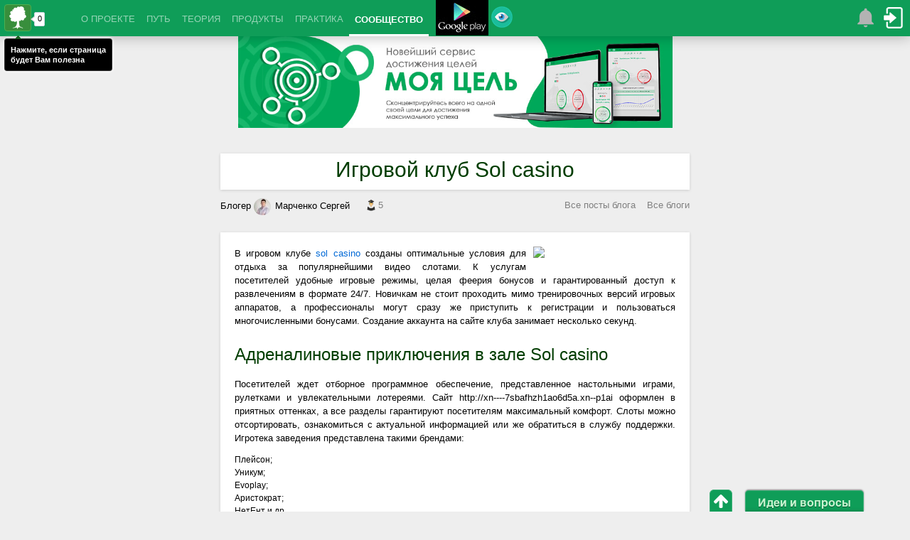

--- FILE ---
content_type: text/html;charset=utf-8
request_url: https://manprogress.com/widgets/useful/frame.html?type=1&counter=2&u=https%3A%2F%2Fmanprogress.com%2Fru%2Fblogs%2F50%2Fposts%2F1272.html
body_size: 2027
content:
<html><head>
<meta name="robots" content="noindex,nofollow">
<script src="/js/jquery.min.js" type="text/javascript"></script>
<script src="/js/plugins/jquery.form.js" type="text/javascript"></script>
<script src="//www.google-analytics.com/ga.js" type="text/javascript"></script>

<style>
body{overflow:hidden;margin:0;padding:0}
.mp-button{margin:0;padding:2px;cursor:hand;}
.t1:hover,.t2:hover{color:#efefef}
.t1{border: 1px solid #4CAF50;background-color: #388E3C;border-radius: 3px;display: inline-block;color: white;}
.t1 i{background:url('/styles/widgets/useful/tree-white-16.png');width:12px;height:16px;margin-right:2px;display:inline-block;vertical-align:middle}
.t1.useful,.t1.useful:hover,.t2.useful,.t2.useful:hover{color:white}
.t1.useful span{color:white}
.t1.useful i{background:url('/styles/widgets/useful/tree-green-16.png')}
.t1 span,.counter{font-size:11px;font-family:tahoma,verdana,sans-serif}
.t2{border-radius:4px;border:1px solid #4CAF50;background-color:#388E3C;vertical-align:middle}
.t2 i{display:block;background:url('/styles/widgets/useful/tree-white-32.png');width:32px;height:32px}
.t2.useful i{background:url('/styles/widgets/useful/tree-green-32.png')}
.counter a{outline:none;text-decoration:none;color:darkgreen}
.counter a:hover{text-decoration:underline}
.counter-r,.counter-t{padding:2px 3px 4px 4px;text-align:center;background:#fff;border:1px solid #ced5e2;border-radius:2px}
.counter-r{display:inline-block;top:1px;position:relative}
.counter-t.ct1{padding:6px 4px 8px;font-size:15px}
.nub-r{position:relative;height:0;width:5px;left:-5px;top:-14px}
.nub-r i,.nub-r s{border-color:transparent #D7D7D7 transparent;border-style:solid;border-width:4px 5px 4px 0;display:block;position:relative;top:1px}
.nub-r i{left:2px;top:-7px;border-right-color:#fff}
.nub-t{position:relative;left:10%;right:40%;height:5px;width:0}
.nub-t.ct2{left:36%}
.nub-t i,.nub-t s{border-color:#D3D3D3 transparent transparent;border-right:5px solid transparent;
border-width:5px;border-style:solid;display:block;position:relative}
.nub-t i{left:0;top:-12px;border-top-color:#fff}
.inlineb{display:inline-block}
</style><script>
var _gaq=_gaq||[]
_gaq.push(['_setAccount','UA-21592689-1'])

function nvl(a,b) {return (typeof(a)=='undefined'||a==null)?b:a}
function popup(url,id,width,height,scrollbars)
{var w=window,d=document
var screenX=nvl(w.screenX,w.screenLeft),
screenY=nvl(w.screenY,w.screenTop),
outerWidth=nvl(w.outerWidth,d.body.clientWidth),
outerHeight=nvl(w.outerHeight,(d.body.clientHeight - 22)),
left=parseInt(screenX+((outerWidth-width)/2),10),
top=parseInt(screenY+((outerHeight-height)/2.5),10),
features='personalbar=0,toolbar=0,scrollbars='+(scrollbars!=null?scrollbars:1)+',resizable=1'+
	',width='+width+',height='+height+',left='+left+',top='+top
return w.open(url,id,features)}

function urlEncode(s){return encodeURIComponent(s).replace(/[!'()]/g, escape).replace(/\*/g, "%2A")}

$(function(){
if(_gaq)_gaq.push(["_trackEvent","Widgets","Useful_Frame1_Showed_"+location.hostname])
$('.mp-button').click(function(e){
if(_gaq)_gaq.push(["_trackEvent","Widgets","Useful_Frame1_Click_"+location.hostname])
var b=$(this)
if(b.attr('url_id')&&b.attr('isauth')){
$.ajax({url:'setuseful.html',type:'post',data:{id:b.attr('url_id')},
beforeSend:function(){b.enable(false)},
success:function(e){var r=e.split(":")
if(parseInt(r[0])){
if(_gaq)_gaq.push(["_trackEvent","Widgets","Useful_Frame1_Click_On_"+location.hostname])
if(_gaq)_gaq.push(["_trackEvent","Widgets","Useful_On_"+location.hostname])
b.addClass('useful')
}else{
if(_gaq)_gaq.push(["_trackEvent","Widgets","Useful_Frame1_Click_Off_"+location.hostname])
if(_gaq)_gaq.push(["_trackEvent","Widgets","Useful_Off_"+location.hostname])
b.removeClass('useful')
}
$(".counter").html(r[1])
},
error:function(){
if(lang=="ru")alert("Сервер временно недоступен, повторите попытку позднее")
else alert("The server is temporarily unavailable, please try again later")
}
,complete:function(){b.enable(true)}
})
}else{
if(_gaq)_gaq.push(["_trackEvent","Widgets","Useful_Frame1_Click_ShowAddForm_"+location.hostname])
var w=popup('add.html?u=https://manprogress.com/ru/blogs/50/posts/1272.html','mp_useful_add',680,530,0)
$(w).bind('beforeunload',function(e){window.location.reload()})
}})})
</script>
</head><body>
<div class="inlineb">
<div class="counter counter-t ct1">0</div><div class="nub-t ct1"><s></s><i></i></div>
<button class="mp-button t1"title="Считаете ли Вы эту страницу полезной для личного развития и самореализации?">
<i></i><span>Полезно</span></button>
</div>
</body></html>


--- FILE ---
content_type: text/html; charset=utf-8
request_url: https://accounts.google.com/o/oauth2/postmessageRelay?parent=https%3A%2F%2Fmanprogress.com&jsh=m%3B%2F_%2Fscs%2Fabc-static%2F_%2Fjs%2Fk%3Dgapi.lb.en.2kN9-TZiXrM.O%2Fd%3D1%2Frs%3DAHpOoo_B4hu0FeWRuWHfxnZ3V0WubwN7Qw%2Fm%3D__features__
body_size: 163
content:
<!DOCTYPE html><html><head><title></title><meta http-equiv="content-type" content="text/html; charset=utf-8"><meta http-equiv="X-UA-Compatible" content="IE=edge"><meta name="viewport" content="width=device-width, initial-scale=1, minimum-scale=1, maximum-scale=1, user-scalable=0"><script src='https://ssl.gstatic.com/accounts/o/2580342461-postmessagerelay.js' nonce="EKE_XtRdv8KGYQ8yQgq4FQ"></script></head><body><script type="text/javascript" src="https://apis.google.com/js/rpc:shindig_random.js?onload=init" nonce="EKE_XtRdv8KGYQ8yQgq4FQ"></script></body></html>

--- FILE ---
content_type: application/javascript
request_url: https://manprogress.com/js/community/blogs.js?v=37
body_size: 2491
content:
var Blogs = {
Submit:function()
{
  var formname = "designer";
  this.setErrorText(formname);
  this.setSuccessText(formname);
  var form=$("#"+formname);
  var fs=form.find("input,select,textarea");
  form.ajaxSubmit(  {
    beforeSend:function(){fs.enable(false)},
    success:function(e)
    {
      if(e.substr(0,2)=="ok") go(e.substr(3));
      else Blogs.setErrorText(formname,e);
    },
    error:function()
    {
      if(lang=="ru")Blogs.setErrorText(formname,"Сервер временно недоступен, повторите попытку позднее");
      else          Blogs.setErrorText(formname,"The server is temporarily unavailable, please try again later");
    },
    complete:function(){fs.enable(true);}
  });
  return false;
},

editor:null,
initPosts:function()
{
  if(!$("#content").length)return  
  CKEDITOR.config.toolbar_Full=[
  {name:'basicstyles',items:['Bold','Italic','Underline','Strike','Subscript','Superscript']},
  {name: 'colors',items:['-','TextColor','BGColor']},
  {name: 'styles',items:['-','Format','FontSize']},
  {name:'paragraph',items:['-','JustifyLeft','JustifyCenter','JustifyRight','JustifyBlock','-','NumberedList','BulletedList','Blockquote','-','SelectAll','RemoveFormat']},
  '/',{name:'links',items:['Link','Unlink']},
  {name:'insert',items:['-','Image','Flash','Table','Smiley','SpecialChar']},
  {name:'clipboard',items:['-','Cut','Copy','Paste','PasteText','PasteFromWord','-','Undo','Redo']},
  {name:'editing',items:['-','Find','Replace','-','Source','Save','Print']}
  ]
  this.editor = CKEDITOR.replace('content',{language:lang,resize_dir:'vertical',skin:'kamamini',toolbarLocation:'bottom',height:'200px',removePlugins:'elementspath'});

  this.editor.on('instanceReady',function(){
    Blogs.editor.dataProcessor.htmlFilter.addRules(
    {elements :{
      a : function( element )
      {
        /*var trust="https://manprogress.com";
        if(element.attributes.href.substr(0,(trust).length)!=trust)
          element.attributes.rel = 'nofollow';*/
        element.attributes.target='_blank';
      }
      /*,p:function(element)
      {//todo убирать пустые абзацы
        console.log(element);
        var t=$(element);
        if(t.html().trim().length<1)
          t.remove();
      }*/
    }})
  })
	
  $('form').bind('submit',function(){Blogs.inSubmit=true})
  $(window).bind("beforeunload", function(){
    var t="Are you sure?"
    if(lang=="ru")t="Вы уверены?"
    var v=null;
    if(!Blogs.inSubmit)v=t
    Blogs.inSubmit=false
    return v
  })
},

postSubmit:function()
{
  var formname = "designer";
  this.setErrorText(formname);
  this.setSuccessText(formname);
  var form=$("#"+formname);
  var fields=form.find("input,select,textarea");

  form.find('[name="textlen"]').val(this.editor.getData().replace(/<[^>]*>/gi,'').replace(/&nbsp;/gi,' ').trim().length)
  form.find('[name="content"]').val(this.editor.getData())

  form.ajaxSubmit(
  {
    beforeSend:function(){fields.enable(false);},
    success:function(e)
    {
      if(e.substr(0,2)=="ok")go(e.substr(3));
      else Blogs.setErrorText(formname,e);
    },
    error:function()
    {
      if(lang=="ru")Blogs.setErrorText(formname,"Сервер временно недоступен, повторите попытку позднее");
      else          Blogs.setErrorText(formname,"The server is temporarily unavailable, please try again later");
    },
    complete:function(){fields.enable(true);}
  });
  return false;
},

publicPost:function(bid,pid)
{
  $.ajax({url:"/blogs/publicpost.html"
    ,data:{pid:pid,bid:bid},type:'post'
    ,success:function(data)
    {
      if(data=='ok'){alert('Пост одобрен');go();}
      else alert('Возникла ошибка при одобрении: '+data);
    }
  })
  return false;
},
sendPost:function(bid,pid)
{
  $.ajax({url:"/blogs/sendpost.html"
    ,data:{pid:pid,bid:bid},type:'post'
    ,success:function(data)
    {
      if(data=='ok'){alert('Пост отправлен');go();}
      else alert('Возникла ошибка при отправке:\n'+data);
    }
  })
  return false;
},
blockPost:function(bid,pid)
{
  var r=prompt("Причина блокирования");if(r===null)return;
  $.ajax({url:"/blogs/blockpost.html"
    ,type:'post',data:{pid:pid,bid:bid,blockreason:r},
    success:function(data)
    {
      if(data=='ok'){alert('Пост заблокирован');go();}
      else alert('Возникла ошибка при блокировке: '+data);
    }
  })
  return false;
},

deletePost:function(bid,pid,url){
  var mes="Are you sure you want delete post?"
  if(lang=='ru')mes="Вы действительно хотите удалить статью?"
  if(!confirm(mes))return

  $.ajax({url:"/blogs/deletepost.html"
    ,data:{pid:pid,bid:bid},type:'post'
    ,success:function(data){if(data=='ok')go(url)}
  })
},

deleteBlog:function(bid,url)
{
  var mes="Are you sure you want delete blog?"
  if(lang=='ru')mes="Вы действительно хотите удалить блог?"
  if(!confirm(mes))return;

  $.ajax({url:"/blogs/deleteblog.html"
    ,data:{bid:bid},type:'post'
    ,success:function(data)
    {if(data=='ok')go(url)}
  });	
},

Preview:function(){
var pv=$('.postpreview'),t=$('#title').val()
	,img_url=$("[name='img_url']").val(),img_pos=parseInt($("[name='img_pos']").val())
	,img_w=parseInt($("[name='img_w']").val()),img_h=parseInt($("[name='img_h']").val())
var img=""
if(img_url&&typeof(img_url)!=="undefined"&&img_url.length>1){
	img="<img src='"+img_url+"'"+(img_w>0?" width='"+img_w+"px'":"")+(img_h>0?" height='"+img_h+"px'":"")+" style='"
	if (img_pos==0)img+="display:inline;margin:0 10px 10px 0"
	else if(img_pos==1)img+="float:left;margin:0 10px 10px 0"
	else if(img_pos==2)img+="display:block;margin:0 auto 10px"
	else if(img_pos==3)img+="float:right;margin:0 0 10px 10px"
	img+="'/>"
}
pv.show().find('div').html('')
	.append($('<h1 class="ct">'+t+'</h1>'+img
	+this.editor.getData()));
loadScript("/js/plugins/jquery.scrollTo-min.js",function(){$.scrollTo(pv,500,{axis:'y'})
pv.find("iframe").addClass("animatePullUp")
pv.find(".it").addClass("animateExpandUp")
pv.find("h2,h3,ul").addClass("animateStretchRight")
pv.find("img").addClass("animatePullUp")
})
},


errorTimer:null,
setErrorText:function(form,text)
{
  var field = $("#"+form).find(".errortext:last")
  if(text==null) field.html("");
  else field.html("<p>"+text+"</p>");
  if(this.errorTimer) window.clearTimeout(this.errorTimer);
  this.errorTimer=window.setTimeout(function()
  {
    field.html("");
    window.clearTimeout(Blogs.errorTimer);
    Blogs.errorTimer=null;
  },4000);
},

successTimer:null,
setSuccessText:function(form,text)
{
  var field=$("#"+form).find(".successtext:last")
  if(text==null)field.html("");
  else field.html("<p>"+text+"</p>");
  if(this.successTimer) window.clearTimeout(this.successTimer);
  this.successTimer=window.setTimeout(function()
  {
    field.html("");
    window.clearTimeout(Blogs.successTimer);
    Blogs.successTimer=null;
  },4000);
}
};
$(function(){Blogs.initPosts();});